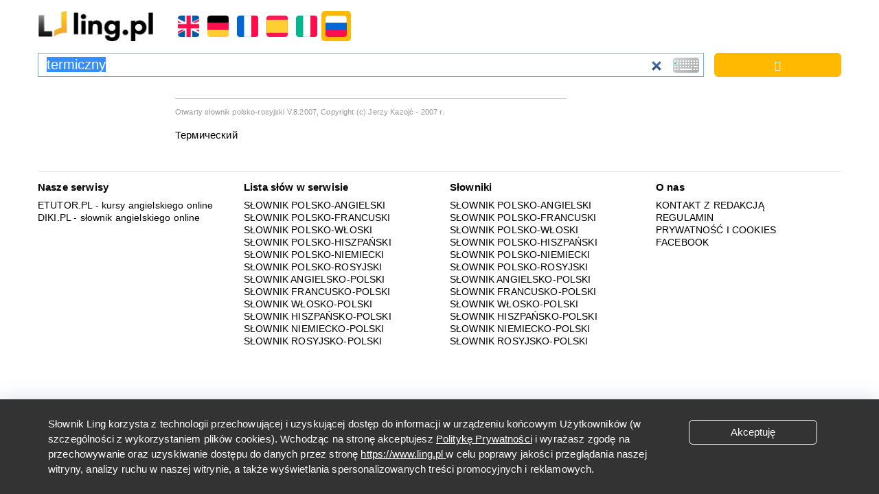

--- FILE ---
content_type: text/html; charset=utf-8
request_url: https://www.google.com/recaptcha/api2/aframe
body_size: 257
content:
<!DOCTYPE HTML><html><head><meta http-equiv="content-type" content="text/html; charset=UTF-8"></head><body><script nonce="nE0_2k5d0u_I2sikCqNbGQ">/** Anti-fraud and anti-abuse applications only. See google.com/recaptcha */ try{var clients={'sodar':'https://pagead2.googlesyndication.com/pagead/sodar?'};window.addEventListener("message",function(a){try{if(a.source===window.parent){var b=JSON.parse(a.data);var c=clients[b['id']];if(c){var d=document.createElement('img');d.src=c+b['params']+'&rc='+(localStorage.getItem("rc::a")?sessionStorage.getItem("rc::b"):"");window.document.body.appendChild(d);sessionStorage.setItem("rc::e",parseInt(sessionStorage.getItem("rc::e")||0)+1);localStorage.setItem("rc::h",'1768928999461');}}}catch(b){}});window.parent.postMessage("_grecaptcha_ready", "*");}catch(b){}</script></body></html>